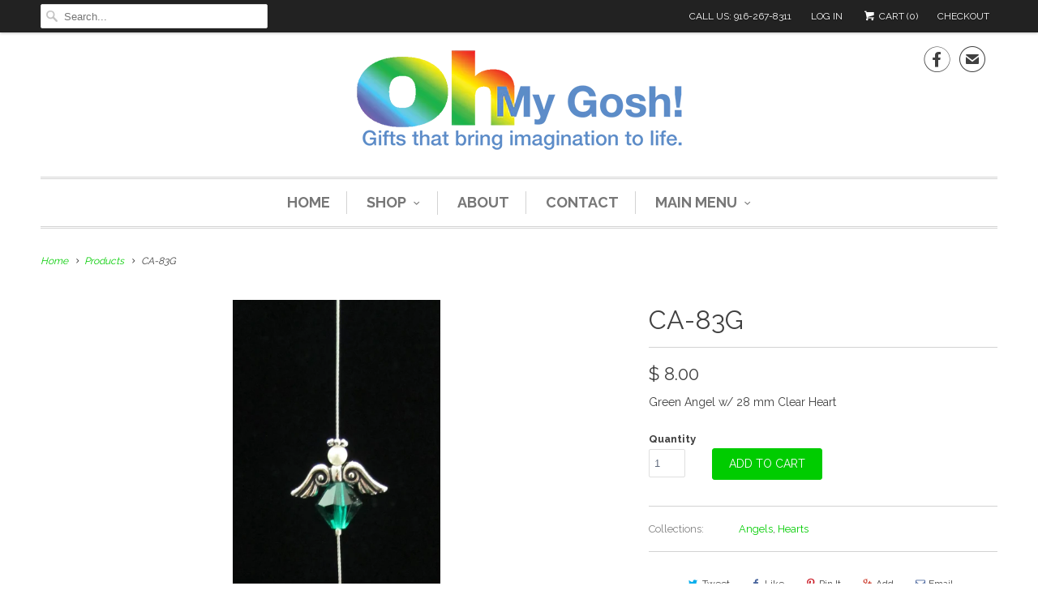

--- FILE ---
content_type: text/html; charset=utf-8
request_url: https://ohmygoshjosh.com/products/ca-83g
body_size: 14267
content:
<!DOCTYPE html>
<!--[if lt IE 7 ]><html class="ie ie6" lang="en"> <![endif]-->
<!--[if IE 7 ]><html class="ie ie7" lang="en"> <![endif]-->
<!--[if IE 8 ]><html class="ie ie8" lang="en"> <![endif]-->
<!--[if IE 9 ]><html class="ie ie9" lang="en"> <![endif]-->
<!--[if (gte IE 10)|!(IE)]><!--><html lang="en"> <!--<![endif]-->
  <head>
    <meta charset="utf-8">
    <meta http-equiv="cleartype" content="on">
    <meta name="robots" content="index,follow">
      
           
    <title>CA-83G - Oh My Gosh</title>
            
    
      <meta name="description" content="Green Angel w/ 28 mm Clear Heart" />
    

    <!-- Custom Fonts -->
    <link href="//fonts.googleapis.com/css?family=.|Raleway:light,normal,bold|Raleway:light,normal,bold|Raleway:light,normal,bold|Raleway:light,normal,bold|Raleway:light,normal,bold|Raleway:light,normal,bold" rel="stylesheet" type="text/css" />
    
    

<meta name="author" content="Oh My Gosh">
<meta property="og:url" content="https://ohmygoshjosh.com/products/ca-83g">
<meta property="og:site_name" content="Oh My Gosh">


  <meta property="og:type" content="product">
  <meta property="og:title" content="CA-83G">
  
    <meta property="og:image" content="http://ohmygoshjosh.com/cdn/shop/products/ca-83g_bd4e620f-99b6-498f-8a35-5cbc44fd68b1_grande.jpeg?v=1747405597">
    <meta property="og:image:secure_url" content="https://ohmygoshjosh.com/cdn/shop/products/ca-83g_bd4e620f-99b6-498f-8a35-5cbc44fd68b1_grande.jpeg?v=1747405597">
  
  <meta property="og:price:amount" content="4.00">
  <meta property="og:price:currency" content="USD">
  
    
    


  <meta property="og:description" content="Green Angel w/ 28 mm Clear Heart">




<meta name="twitter:card" content="summary">

  <meta name="twitter:title" content="CA-83G">
  <meta name="twitter:description" content="Green Angel w/ 28 mm Clear Heart">
  <meta name="twitter:image" content="https://ohmygoshjosh.com/cdn/shop/products/ca-83g_bd4e620f-99b6-498f-8a35-5cbc44fd68b1_medium.jpeg?v=1747405597">
  <meta name="twitter:image:width" content="240">
  <meta name="twitter:image:height" content="240">


    
    

    <!-- Mobile Specific Metas -->
    <meta name="HandheldFriendly" content="True">
    <meta name="MobileOptimized" content="320">
    <meta name="viewport" content="width=device-width, initial-scale=1, maximum-scale=1"> 

    <!-- Stylesheets for Responsive 5.0 -->
    <link href="//ohmygoshjosh.com/cdn/shop/t/2/assets/styles.scss.css?v=138061846880152734831753974689" rel="stylesheet" type="text/css" media="all" />

    <!-- Icons -->
    <link rel="shortcut icon" type="image/x-icon" href="//ohmygoshjosh.com/cdn/shop/t/2/assets/favicon.png?v=159778412543552424671456172288">
    <link rel="canonical" href="https://ohmygoshjosh.com/products/ca-83g" />

    
        
    <!-- jQuery and jQuery fallback -->
    <script src="https://ajax.googleapis.com/ajax/libs/jquery/1.11.3/jquery.min.js"></script>
    <script>window.jQuery || document.write("<script src='//ohmygoshjosh.com/cdn/shop/t/2/assets/jquery.min.js?v=171470576117159292311456172288'>\x3C/script>")</script>
    <script src="//ohmygoshjosh.com/cdn/shop/t/2/assets/app.js?v=22706522431020819051475865042" type="text/javascript"></script>
    
    <script src="//ohmygoshjosh.com/cdn/shopifycloud/storefront/assets/themes_support/option_selection-b017cd28.js" type="text/javascript"></script>
    <script>window.performance && window.performance.mark && window.performance.mark('shopify.content_for_header.start');</script><meta id="shopify-digital-wallet" name="shopify-digital-wallet" content="/11803732/digital_wallets/dialog">
<meta name="shopify-checkout-api-token" content="252774ee79228218b3bc02eb263e0627">
<link rel="alternate" type="application/json+oembed" href="https://ohmygoshjosh.com/products/ca-83g.oembed">
<script async="async" src="/checkouts/internal/preloads.js?locale=en-US"></script>
<link rel="preconnect" href="https://shop.app" crossorigin="anonymous">
<script async="async" src="https://shop.app/checkouts/internal/preloads.js?locale=en-US&shop_id=11803732" crossorigin="anonymous"></script>
<script id="shopify-features" type="application/json">{"accessToken":"252774ee79228218b3bc02eb263e0627","betas":["rich-media-storefront-analytics"],"domain":"ohmygoshjosh.com","predictiveSearch":true,"shopId":11803732,"locale":"en"}</script>
<script>var Shopify = Shopify || {};
Shopify.shop = "oh-my-gosh-josh.myshopify.com";
Shopify.locale = "en";
Shopify.currency = {"active":"USD","rate":"1.0"};
Shopify.country = "US";
Shopify.theme = {"name":"Responsive","id":98898119,"schema_name":null,"schema_version":null,"theme_store_id":null,"role":"main"};
Shopify.theme.handle = "null";
Shopify.theme.style = {"id":null,"handle":null};
Shopify.cdnHost = "ohmygoshjosh.com/cdn";
Shopify.routes = Shopify.routes || {};
Shopify.routes.root = "/";</script>
<script type="module">!function(o){(o.Shopify=o.Shopify||{}).modules=!0}(window);</script>
<script>!function(o){function n(){var o=[];function n(){o.push(Array.prototype.slice.apply(arguments))}return n.q=o,n}var t=o.Shopify=o.Shopify||{};t.loadFeatures=n(),t.autoloadFeatures=n()}(window);</script>
<script>
  window.ShopifyPay = window.ShopifyPay || {};
  window.ShopifyPay.apiHost = "shop.app\/pay";
  window.ShopifyPay.redirectState = null;
</script>
<script id="shop-js-analytics" type="application/json">{"pageType":"product"}</script>
<script defer="defer" async type="module" src="//ohmygoshjosh.com/cdn/shopifycloud/shop-js/modules/v2/client.init-shop-cart-sync_C5BV16lS.en.esm.js"></script>
<script defer="defer" async type="module" src="//ohmygoshjosh.com/cdn/shopifycloud/shop-js/modules/v2/chunk.common_CygWptCX.esm.js"></script>
<script type="module">
  await import("//ohmygoshjosh.com/cdn/shopifycloud/shop-js/modules/v2/client.init-shop-cart-sync_C5BV16lS.en.esm.js");
await import("//ohmygoshjosh.com/cdn/shopifycloud/shop-js/modules/v2/chunk.common_CygWptCX.esm.js");

  window.Shopify.SignInWithShop?.initShopCartSync?.({"fedCMEnabled":true,"windoidEnabled":true});

</script>
<script>
  window.Shopify = window.Shopify || {};
  if (!window.Shopify.featureAssets) window.Shopify.featureAssets = {};
  window.Shopify.featureAssets['shop-js'] = {"shop-cart-sync":["modules/v2/client.shop-cart-sync_ZFArdW7E.en.esm.js","modules/v2/chunk.common_CygWptCX.esm.js"],"init-fed-cm":["modules/v2/client.init-fed-cm_CmiC4vf6.en.esm.js","modules/v2/chunk.common_CygWptCX.esm.js"],"shop-button":["modules/v2/client.shop-button_tlx5R9nI.en.esm.js","modules/v2/chunk.common_CygWptCX.esm.js"],"shop-cash-offers":["modules/v2/client.shop-cash-offers_DOA2yAJr.en.esm.js","modules/v2/chunk.common_CygWptCX.esm.js","modules/v2/chunk.modal_D71HUcav.esm.js"],"init-windoid":["modules/v2/client.init-windoid_sURxWdc1.en.esm.js","modules/v2/chunk.common_CygWptCX.esm.js"],"shop-toast-manager":["modules/v2/client.shop-toast-manager_ClPi3nE9.en.esm.js","modules/v2/chunk.common_CygWptCX.esm.js"],"init-shop-email-lookup-coordinator":["modules/v2/client.init-shop-email-lookup-coordinator_B8hsDcYM.en.esm.js","modules/v2/chunk.common_CygWptCX.esm.js"],"init-shop-cart-sync":["modules/v2/client.init-shop-cart-sync_C5BV16lS.en.esm.js","modules/v2/chunk.common_CygWptCX.esm.js"],"avatar":["modules/v2/client.avatar_BTnouDA3.en.esm.js"],"pay-button":["modules/v2/client.pay-button_FdsNuTd3.en.esm.js","modules/v2/chunk.common_CygWptCX.esm.js"],"init-customer-accounts":["modules/v2/client.init-customer-accounts_DxDtT_ad.en.esm.js","modules/v2/client.shop-login-button_C5VAVYt1.en.esm.js","modules/v2/chunk.common_CygWptCX.esm.js","modules/v2/chunk.modal_D71HUcav.esm.js"],"init-shop-for-new-customer-accounts":["modules/v2/client.init-shop-for-new-customer-accounts_ChsxoAhi.en.esm.js","modules/v2/client.shop-login-button_C5VAVYt1.en.esm.js","modules/v2/chunk.common_CygWptCX.esm.js","modules/v2/chunk.modal_D71HUcav.esm.js"],"shop-login-button":["modules/v2/client.shop-login-button_C5VAVYt1.en.esm.js","modules/v2/chunk.common_CygWptCX.esm.js","modules/v2/chunk.modal_D71HUcav.esm.js"],"init-customer-accounts-sign-up":["modules/v2/client.init-customer-accounts-sign-up_CPSyQ0Tj.en.esm.js","modules/v2/client.shop-login-button_C5VAVYt1.en.esm.js","modules/v2/chunk.common_CygWptCX.esm.js","modules/v2/chunk.modal_D71HUcav.esm.js"],"shop-follow-button":["modules/v2/client.shop-follow-button_Cva4Ekp9.en.esm.js","modules/v2/chunk.common_CygWptCX.esm.js","modules/v2/chunk.modal_D71HUcav.esm.js"],"checkout-modal":["modules/v2/client.checkout-modal_BPM8l0SH.en.esm.js","modules/v2/chunk.common_CygWptCX.esm.js","modules/v2/chunk.modal_D71HUcav.esm.js"],"lead-capture":["modules/v2/client.lead-capture_Bi8yE_yS.en.esm.js","modules/v2/chunk.common_CygWptCX.esm.js","modules/v2/chunk.modal_D71HUcav.esm.js"],"shop-login":["modules/v2/client.shop-login_D6lNrXab.en.esm.js","modules/v2/chunk.common_CygWptCX.esm.js","modules/v2/chunk.modal_D71HUcav.esm.js"],"payment-terms":["modules/v2/client.payment-terms_CZxnsJam.en.esm.js","modules/v2/chunk.common_CygWptCX.esm.js","modules/v2/chunk.modal_D71HUcav.esm.js"]};
</script>
<script id="__st">var __st={"a":11803732,"offset":-25200,"reqid":"2d4623b2-0aed-40f9-ab12-2f00d9906858-1768601056","pageurl":"ohmygoshjosh.com\/products\/ca-83g","u":"44276adc28f4","p":"product","rtyp":"product","rid":6526691655};</script>
<script>window.ShopifyPaypalV4VisibilityTracking = true;</script>
<script id="captcha-bootstrap">!function(){'use strict';const t='contact',e='account',n='new_comment',o=[[t,t],['blogs',n],['comments',n],[t,'customer']],c=[[e,'customer_login'],[e,'guest_login'],[e,'recover_customer_password'],[e,'create_customer']],r=t=>t.map((([t,e])=>`form[action*='/${t}']:not([data-nocaptcha='true']) input[name='form_type'][value='${e}']`)).join(','),a=t=>()=>t?[...document.querySelectorAll(t)].map((t=>t.form)):[];function s(){const t=[...o],e=r(t);return a(e)}const i='password',u='form_key',d=['recaptcha-v3-token','g-recaptcha-response','h-captcha-response',i],f=()=>{try{return window.sessionStorage}catch{return}},m='__shopify_v',_=t=>t.elements[u];function p(t,e,n=!1){try{const o=window.sessionStorage,c=JSON.parse(o.getItem(e)),{data:r}=function(t){const{data:e,action:n}=t;return t[m]||n?{data:e,action:n}:{data:t,action:n}}(c);for(const[e,n]of Object.entries(r))t.elements[e]&&(t.elements[e].value=n);n&&o.removeItem(e)}catch(o){console.error('form repopulation failed',{error:o})}}const l='form_type',E='cptcha';function T(t){t.dataset[E]=!0}const w=window,h=w.document,L='Shopify',v='ce_forms',y='captcha';let A=!1;((t,e)=>{const n=(g='f06e6c50-85a8-45c8-87d0-21a2b65856fe',I='https://cdn.shopify.com/shopifycloud/storefront-forms-hcaptcha/ce_storefront_forms_captcha_hcaptcha.v1.5.2.iife.js',D={infoText:'Protected by hCaptcha',privacyText:'Privacy',termsText:'Terms'},(t,e,n)=>{const o=w[L][v],c=o.bindForm;if(c)return c(t,g,e,D).then(n);var r;o.q.push([[t,g,e,D],n]),r=I,A||(h.body.append(Object.assign(h.createElement('script'),{id:'captcha-provider',async:!0,src:r})),A=!0)});var g,I,D;w[L]=w[L]||{},w[L][v]=w[L][v]||{},w[L][v].q=[],w[L][y]=w[L][y]||{},w[L][y].protect=function(t,e){n(t,void 0,e),T(t)},Object.freeze(w[L][y]),function(t,e,n,w,h,L){const[v,y,A,g]=function(t,e,n){const i=e?o:[],u=t?c:[],d=[...i,...u],f=r(d),m=r(i),_=r(d.filter((([t,e])=>n.includes(e))));return[a(f),a(m),a(_),s()]}(w,h,L),I=t=>{const e=t.target;return e instanceof HTMLFormElement?e:e&&e.form},D=t=>v().includes(t);t.addEventListener('submit',(t=>{const e=I(t);if(!e)return;const n=D(e)&&!e.dataset.hcaptchaBound&&!e.dataset.recaptchaBound,o=_(e),c=g().includes(e)&&(!o||!o.value);(n||c)&&t.preventDefault(),c&&!n&&(function(t){try{if(!f())return;!function(t){const e=f();if(!e)return;const n=_(t);if(!n)return;const o=n.value;o&&e.removeItem(o)}(t);const e=Array.from(Array(32),(()=>Math.random().toString(36)[2])).join('');!function(t,e){_(t)||t.append(Object.assign(document.createElement('input'),{type:'hidden',name:u})),t.elements[u].value=e}(t,e),function(t,e){const n=f();if(!n)return;const o=[...t.querySelectorAll(`input[type='${i}']`)].map((({name:t})=>t)),c=[...d,...o],r={};for(const[a,s]of new FormData(t).entries())c.includes(a)||(r[a]=s);n.setItem(e,JSON.stringify({[m]:1,action:t.action,data:r}))}(t,e)}catch(e){console.error('failed to persist form',e)}}(e),e.submit())}));const S=(t,e)=>{t&&!t.dataset[E]&&(n(t,e.some((e=>e===t))),T(t))};for(const o of['focusin','change'])t.addEventListener(o,(t=>{const e=I(t);D(e)&&S(e,y())}));const B=e.get('form_key'),M=e.get(l),P=B&&M;t.addEventListener('DOMContentLoaded',(()=>{const t=y();if(P)for(const e of t)e.elements[l].value===M&&p(e,B);[...new Set([...A(),...v().filter((t=>'true'===t.dataset.shopifyCaptcha))])].forEach((e=>S(e,t)))}))}(h,new URLSearchParams(w.location.search),n,t,e,['guest_login'])})(!0,!0)}();</script>
<script integrity="sha256-4kQ18oKyAcykRKYeNunJcIwy7WH5gtpwJnB7kiuLZ1E=" data-source-attribution="shopify.loadfeatures" defer="defer" src="//ohmygoshjosh.com/cdn/shopifycloud/storefront/assets/storefront/load_feature-a0a9edcb.js" crossorigin="anonymous"></script>
<script crossorigin="anonymous" defer="defer" src="//ohmygoshjosh.com/cdn/shopifycloud/storefront/assets/shopify_pay/storefront-65b4c6d7.js?v=20250812"></script>
<script data-source-attribution="shopify.dynamic_checkout.dynamic.init">var Shopify=Shopify||{};Shopify.PaymentButton=Shopify.PaymentButton||{isStorefrontPortableWallets:!0,init:function(){window.Shopify.PaymentButton.init=function(){};var t=document.createElement("script");t.src="https://ohmygoshjosh.com/cdn/shopifycloud/portable-wallets/latest/portable-wallets.en.js",t.type="module",document.head.appendChild(t)}};
</script>
<script data-source-attribution="shopify.dynamic_checkout.buyer_consent">
  function portableWalletsHideBuyerConsent(e){var t=document.getElementById("shopify-buyer-consent"),n=document.getElementById("shopify-subscription-policy-button");t&&n&&(t.classList.add("hidden"),t.setAttribute("aria-hidden","true"),n.removeEventListener("click",e))}function portableWalletsShowBuyerConsent(e){var t=document.getElementById("shopify-buyer-consent"),n=document.getElementById("shopify-subscription-policy-button");t&&n&&(t.classList.remove("hidden"),t.removeAttribute("aria-hidden"),n.addEventListener("click",e))}window.Shopify?.PaymentButton&&(window.Shopify.PaymentButton.hideBuyerConsent=portableWalletsHideBuyerConsent,window.Shopify.PaymentButton.showBuyerConsent=portableWalletsShowBuyerConsent);
</script>
<script data-source-attribution="shopify.dynamic_checkout.cart.bootstrap">document.addEventListener("DOMContentLoaded",(function(){function t(){return document.querySelector("shopify-accelerated-checkout-cart, shopify-accelerated-checkout")}if(t())Shopify.PaymentButton.init();else{new MutationObserver((function(e,n){t()&&(Shopify.PaymentButton.init(),n.disconnect())})).observe(document.body,{childList:!0,subtree:!0})}}));
</script>
<link id="shopify-accelerated-checkout-styles" rel="stylesheet" media="screen" href="https://ohmygoshjosh.com/cdn/shopifycloud/portable-wallets/latest/accelerated-checkout-backwards-compat.css" crossorigin="anonymous">
<style id="shopify-accelerated-checkout-cart">
        #shopify-buyer-consent {
  margin-top: 1em;
  display: inline-block;
  width: 100%;
}

#shopify-buyer-consent.hidden {
  display: none;
}

#shopify-subscription-policy-button {
  background: none;
  border: none;
  padding: 0;
  text-decoration: underline;
  font-size: inherit;
  cursor: pointer;
}

#shopify-subscription-policy-button::before {
  box-shadow: none;
}

      </style>

<script>window.performance && window.performance.mark && window.performance.mark('shopify.content_for_header.end');</script>
  <link href="https://monorail-edge.shopifysvc.com" rel="dns-prefetch">
<script>(function(){if ("sendBeacon" in navigator && "performance" in window) {try {var session_token_from_headers = performance.getEntriesByType('navigation')[0].serverTiming.find(x => x.name == '_s').description;} catch {var session_token_from_headers = undefined;}var session_cookie_matches = document.cookie.match(/_shopify_s=([^;]*)/);var session_token_from_cookie = session_cookie_matches && session_cookie_matches.length === 2 ? session_cookie_matches[1] : "";var session_token = session_token_from_headers || session_token_from_cookie || "";function handle_abandonment_event(e) {var entries = performance.getEntries().filter(function(entry) {return /monorail-edge.shopifysvc.com/.test(entry.name);});if (!window.abandonment_tracked && entries.length === 0) {window.abandonment_tracked = true;var currentMs = Date.now();var navigation_start = performance.timing.navigationStart;var payload = {shop_id: 11803732,url: window.location.href,navigation_start,duration: currentMs - navigation_start,session_token,page_type: "product"};window.navigator.sendBeacon("https://monorail-edge.shopifysvc.com/v1/produce", JSON.stringify({schema_id: "online_store_buyer_site_abandonment/1.1",payload: payload,metadata: {event_created_at_ms: currentMs,event_sent_at_ms: currentMs}}));}}window.addEventListener('pagehide', handle_abandonment_event);}}());</script>
<script id="web-pixels-manager-setup">(function e(e,d,r,n,o){if(void 0===o&&(o={}),!Boolean(null===(a=null===(i=window.Shopify)||void 0===i?void 0:i.analytics)||void 0===a?void 0:a.replayQueue)){var i,a;window.Shopify=window.Shopify||{};var t=window.Shopify;t.analytics=t.analytics||{};var s=t.analytics;s.replayQueue=[],s.publish=function(e,d,r){return s.replayQueue.push([e,d,r]),!0};try{self.performance.mark("wpm:start")}catch(e){}var l=function(){var e={modern:/Edge?\/(1{2}[4-9]|1[2-9]\d|[2-9]\d{2}|\d{4,})\.\d+(\.\d+|)|Firefox\/(1{2}[4-9]|1[2-9]\d|[2-9]\d{2}|\d{4,})\.\d+(\.\d+|)|Chrom(ium|e)\/(9{2}|\d{3,})\.\d+(\.\d+|)|(Maci|X1{2}).+ Version\/(15\.\d+|(1[6-9]|[2-9]\d|\d{3,})\.\d+)([,.]\d+|)( \(\w+\)|)( Mobile\/\w+|) Safari\/|Chrome.+OPR\/(9{2}|\d{3,})\.\d+\.\d+|(CPU[ +]OS|iPhone[ +]OS|CPU[ +]iPhone|CPU IPhone OS|CPU iPad OS)[ +]+(15[._]\d+|(1[6-9]|[2-9]\d|\d{3,})[._]\d+)([._]\d+|)|Android:?[ /-](13[3-9]|1[4-9]\d|[2-9]\d{2}|\d{4,})(\.\d+|)(\.\d+|)|Android.+Firefox\/(13[5-9]|1[4-9]\d|[2-9]\d{2}|\d{4,})\.\d+(\.\d+|)|Android.+Chrom(ium|e)\/(13[3-9]|1[4-9]\d|[2-9]\d{2}|\d{4,})\.\d+(\.\d+|)|SamsungBrowser\/([2-9]\d|\d{3,})\.\d+/,legacy:/Edge?\/(1[6-9]|[2-9]\d|\d{3,})\.\d+(\.\d+|)|Firefox\/(5[4-9]|[6-9]\d|\d{3,})\.\d+(\.\d+|)|Chrom(ium|e)\/(5[1-9]|[6-9]\d|\d{3,})\.\d+(\.\d+|)([\d.]+$|.*Safari\/(?![\d.]+ Edge\/[\d.]+$))|(Maci|X1{2}).+ Version\/(10\.\d+|(1[1-9]|[2-9]\d|\d{3,})\.\d+)([,.]\d+|)( \(\w+\)|)( Mobile\/\w+|) Safari\/|Chrome.+OPR\/(3[89]|[4-9]\d|\d{3,})\.\d+\.\d+|(CPU[ +]OS|iPhone[ +]OS|CPU[ +]iPhone|CPU IPhone OS|CPU iPad OS)[ +]+(10[._]\d+|(1[1-9]|[2-9]\d|\d{3,})[._]\d+)([._]\d+|)|Android:?[ /-](13[3-9]|1[4-9]\d|[2-9]\d{2}|\d{4,})(\.\d+|)(\.\d+|)|Mobile Safari.+OPR\/([89]\d|\d{3,})\.\d+\.\d+|Android.+Firefox\/(13[5-9]|1[4-9]\d|[2-9]\d{2}|\d{4,})\.\d+(\.\d+|)|Android.+Chrom(ium|e)\/(13[3-9]|1[4-9]\d|[2-9]\d{2}|\d{4,})\.\d+(\.\d+|)|Android.+(UC? ?Browser|UCWEB|U3)[ /]?(15\.([5-9]|\d{2,})|(1[6-9]|[2-9]\d|\d{3,})\.\d+)\.\d+|SamsungBrowser\/(5\.\d+|([6-9]|\d{2,})\.\d+)|Android.+MQ{2}Browser\/(14(\.(9|\d{2,})|)|(1[5-9]|[2-9]\d|\d{3,})(\.\d+|))(\.\d+|)|K[Aa][Ii]OS\/(3\.\d+|([4-9]|\d{2,})\.\d+)(\.\d+|)/},d=e.modern,r=e.legacy,n=navigator.userAgent;return n.match(d)?"modern":n.match(r)?"legacy":"unknown"}(),u="modern"===l?"modern":"legacy",c=(null!=n?n:{modern:"",legacy:""})[u],f=function(e){return[e.baseUrl,"/wpm","/b",e.hashVersion,"modern"===e.buildTarget?"m":"l",".js"].join("")}({baseUrl:d,hashVersion:r,buildTarget:u}),m=function(e){var d=e.version,r=e.bundleTarget,n=e.surface,o=e.pageUrl,i=e.monorailEndpoint;return{emit:function(e){var a=e.status,t=e.errorMsg,s=(new Date).getTime(),l=JSON.stringify({metadata:{event_sent_at_ms:s},events:[{schema_id:"web_pixels_manager_load/3.1",payload:{version:d,bundle_target:r,page_url:o,status:a,surface:n,error_msg:t},metadata:{event_created_at_ms:s}}]});if(!i)return console&&console.warn&&console.warn("[Web Pixels Manager] No Monorail endpoint provided, skipping logging."),!1;try{return self.navigator.sendBeacon.bind(self.navigator)(i,l)}catch(e){}var u=new XMLHttpRequest;try{return u.open("POST",i,!0),u.setRequestHeader("Content-Type","text/plain"),u.send(l),!0}catch(e){return console&&console.warn&&console.warn("[Web Pixels Manager] Got an unhandled error while logging to Monorail."),!1}}}}({version:r,bundleTarget:l,surface:e.surface,pageUrl:self.location.href,monorailEndpoint:e.monorailEndpoint});try{o.browserTarget=l,function(e){var d=e.src,r=e.async,n=void 0===r||r,o=e.onload,i=e.onerror,a=e.sri,t=e.scriptDataAttributes,s=void 0===t?{}:t,l=document.createElement("script"),u=document.querySelector("head"),c=document.querySelector("body");if(l.async=n,l.src=d,a&&(l.integrity=a,l.crossOrigin="anonymous"),s)for(var f in s)if(Object.prototype.hasOwnProperty.call(s,f))try{l.dataset[f]=s[f]}catch(e){}if(o&&l.addEventListener("load",o),i&&l.addEventListener("error",i),u)u.appendChild(l);else{if(!c)throw new Error("Did not find a head or body element to append the script");c.appendChild(l)}}({src:f,async:!0,onload:function(){if(!function(){var e,d;return Boolean(null===(d=null===(e=window.Shopify)||void 0===e?void 0:e.analytics)||void 0===d?void 0:d.initialized)}()){var d=window.webPixelsManager.init(e)||void 0;if(d){var r=window.Shopify.analytics;r.replayQueue.forEach((function(e){var r=e[0],n=e[1],o=e[2];d.publishCustomEvent(r,n,o)})),r.replayQueue=[],r.publish=d.publishCustomEvent,r.visitor=d.visitor,r.initialized=!0}}},onerror:function(){return m.emit({status:"failed",errorMsg:"".concat(f," has failed to load")})},sri:function(e){var d=/^sha384-[A-Za-z0-9+/=]+$/;return"string"==typeof e&&d.test(e)}(c)?c:"",scriptDataAttributes:o}),m.emit({status:"loading"})}catch(e){m.emit({status:"failed",errorMsg:(null==e?void 0:e.message)||"Unknown error"})}}})({shopId: 11803732,storefrontBaseUrl: "https://ohmygoshjosh.com",extensionsBaseUrl: "https://extensions.shopifycdn.com/cdn/shopifycloud/web-pixels-manager",monorailEndpoint: "https://monorail-edge.shopifysvc.com/unstable/produce_batch",surface: "storefront-renderer",enabledBetaFlags: ["2dca8a86"],webPixelsConfigList: [{"id":"shopify-app-pixel","configuration":"{}","eventPayloadVersion":"v1","runtimeContext":"STRICT","scriptVersion":"0450","apiClientId":"shopify-pixel","type":"APP","privacyPurposes":["ANALYTICS","MARKETING"]},{"id":"shopify-custom-pixel","eventPayloadVersion":"v1","runtimeContext":"LAX","scriptVersion":"0450","apiClientId":"shopify-pixel","type":"CUSTOM","privacyPurposes":["ANALYTICS","MARKETING"]}],isMerchantRequest: false,initData: {"shop":{"name":"Oh My Gosh","paymentSettings":{"currencyCode":"USD"},"myshopifyDomain":"oh-my-gosh-josh.myshopify.com","countryCode":"US","storefrontUrl":"https:\/\/ohmygoshjosh.com"},"customer":null,"cart":null,"checkout":null,"productVariants":[{"price":{"amount":8.0,"currencyCode":"USD"},"product":{"title":"CA-83G","vendor":"Oh My Gosh Josh","id":"6526691655","untranslatedTitle":"CA-83G","url":"\/products\/ca-83g","type":"Angels\/Angels"},"id":"20805434951","image":{"src":"\/\/ohmygoshjosh.com\/cdn\/shop\/products\/ca-83g_bd4e620f-99b6-498f-8a35-5cbc44fd68b1.jpeg?v=1747405597"},"sku":"CA-83G","title":"Default Title","untranslatedTitle":"Default Title"},{"price":{"amount":4.0,"currencyCode":"USD"},"product":{"title":"CA-83G","vendor":"Oh My Gosh Josh","id":"6526691655","untranslatedTitle":"CA-83G","url":"\/products\/ca-83g","type":"Angels\/Angels"},"id":"43029284651167","image":{"src":"\/\/ohmygoshjosh.com\/cdn\/shop\/products\/ca-83g_bd4e620f-99b6-498f-8a35-5cbc44fd68b1.jpeg?v=1747405597"},"sku":"CA-83G","title":"Default Title (Wholesale)","untranslatedTitle":"Default Title (Wholesale)"}],"purchasingCompany":null},},"https://ohmygoshjosh.com/cdn","fcfee988w5aeb613cpc8e4bc33m6693e112",{"modern":"","legacy":""},{"shopId":"11803732","storefrontBaseUrl":"https:\/\/ohmygoshjosh.com","extensionBaseUrl":"https:\/\/extensions.shopifycdn.com\/cdn\/shopifycloud\/web-pixels-manager","surface":"storefront-renderer","enabledBetaFlags":"[\"2dca8a86\"]","isMerchantRequest":"false","hashVersion":"fcfee988w5aeb613cpc8e4bc33m6693e112","publish":"custom","events":"[[\"page_viewed\",{}],[\"product_viewed\",{\"productVariant\":{\"price\":{\"amount\":8.0,\"currencyCode\":\"USD\"},\"product\":{\"title\":\"CA-83G\",\"vendor\":\"Oh My Gosh Josh\",\"id\":\"6526691655\",\"untranslatedTitle\":\"CA-83G\",\"url\":\"\/products\/ca-83g\",\"type\":\"Angels\/Angels\"},\"id\":\"20805434951\",\"image\":{\"src\":\"\/\/ohmygoshjosh.com\/cdn\/shop\/products\/ca-83g_bd4e620f-99b6-498f-8a35-5cbc44fd68b1.jpeg?v=1747405597\"},\"sku\":\"CA-83G\",\"title\":\"Default Title\",\"untranslatedTitle\":\"Default Title\"}}]]"});</script><script>
  window.ShopifyAnalytics = window.ShopifyAnalytics || {};
  window.ShopifyAnalytics.meta = window.ShopifyAnalytics.meta || {};
  window.ShopifyAnalytics.meta.currency = 'USD';
  var meta = {"product":{"id":6526691655,"gid":"gid:\/\/shopify\/Product\/6526691655","vendor":"Oh My Gosh Josh","type":"Angels\/Angels","handle":"ca-83g","variants":[{"id":20805434951,"price":800,"name":"CA-83G","public_title":null,"sku":"CA-83G"},{"id":43029284651167,"price":400,"name":"CA-83G - Default Title (Wholesale)","public_title":"Default Title (Wholesale)","sku":"CA-83G"}],"remote":false},"page":{"pageType":"product","resourceType":"product","resourceId":6526691655,"requestId":"2d4623b2-0aed-40f9-ab12-2f00d9906858-1768601056"}};
  for (var attr in meta) {
    window.ShopifyAnalytics.meta[attr] = meta[attr];
  }
</script>
<script class="analytics">
  (function () {
    var customDocumentWrite = function(content) {
      var jquery = null;

      if (window.jQuery) {
        jquery = window.jQuery;
      } else if (window.Checkout && window.Checkout.$) {
        jquery = window.Checkout.$;
      }

      if (jquery) {
        jquery('body').append(content);
      }
    };

    var hasLoggedConversion = function(token) {
      if (token) {
        return document.cookie.indexOf('loggedConversion=' + token) !== -1;
      }
      return false;
    }

    var setCookieIfConversion = function(token) {
      if (token) {
        var twoMonthsFromNow = new Date(Date.now());
        twoMonthsFromNow.setMonth(twoMonthsFromNow.getMonth() + 2);

        document.cookie = 'loggedConversion=' + token + '; expires=' + twoMonthsFromNow;
      }
    }

    var trekkie = window.ShopifyAnalytics.lib = window.trekkie = window.trekkie || [];
    if (trekkie.integrations) {
      return;
    }
    trekkie.methods = [
      'identify',
      'page',
      'ready',
      'track',
      'trackForm',
      'trackLink'
    ];
    trekkie.factory = function(method) {
      return function() {
        var args = Array.prototype.slice.call(arguments);
        args.unshift(method);
        trekkie.push(args);
        return trekkie;
      };
    };
    for (var i = 0; i < trekkie.methods.length; i++) {
      var key = trekkie.methods[i];
      trekkie[key] = trekkie.factory(key);
    }
    trekkie.load = function(config) {
      trekkie.config = config || {};
      trekkie.config.initialDocumentCookie = document.cookie;
      var first = document.getElementsByTagName('script')[0];
      var script = document.createElement('script');
      script.type = 'text/javascript';
      script.onerror = function(e) {
        var scriptFallback = document.createElement('script');
        scriptFallback.type = 'text/javascript';
        scriptFallback.onerror = function(error) {
                var Monorail = {
      produce: function produce(monorailDomain, schemaId, payload) {
        var currentMs = new Date().getTime();
        var event = {
          schema_id: schemaId,
          payload: payload,
          metadata: {
            event_created_at_ms: currentMs,
            event_sent_at_ms: currentMs
          }
        };
        return Monorail.sendRequest("https://" + monorailDomain + "/v1/produce", JSON.stringify(event));
      },
      sendRequest: function sendRequest(endpointUrl, payload) {
        // Try the sendBeacon API
        if (window && window.navigator && typeof window.navigator.sendBeacon === 'function' && typeof window.Blob === 'function' && !Monorail.isIos12()) {
          var blobData = new window.Blob([payload], {
            type: 'text/plain'
          });

          if (window.navigator.sendBeacon(endpointUrl, blobData)) {
            return true;
          } // sendBeacon was not successful

        } // XHR beacon

        var xhr = new XMLHttpRequest();

        try {
          xhr.open('POST', endpointUrl);
          xhr.setRequestHeader('Content-Type', 'text/plain');
          xhr.send(payload);
        } catch (e) {
          console.log(e);
        }

        return false;
      },
      isIos12: function isIos12() {
        return window.navigator.userAgent.lastIndexOf('iPhone; CPU iPhone OS 12_') !== -1 || window.navigator.userAgent.lastIndexOf('iPad; CPU OS 12_') !== -1;
      }
    };
    Monorail.produce('monorail-edge.shopifysvc.com',
      'trekkie_storefront_load_errors/1.1',
      {shop_id: 11803732,
      theme_id: 98898119,
      app_name: "storefront",
      context_url: window.location.href,
      source_url: "//ohmygoshjosh.com/cdn/s/trekkie.storefront.cd680fe47e6c39ca5d5df5f0a32d569bc48c0f27.min.js"});

        };
        scriptFallback.async = true;
        scriptFallback.src = '//ohmygoshjosh.com/cdn/s/trekkie.storefront.cd680fe47e6c39ca5d5df5f0a32d569bc48c0f27.min.js';
        first.parentNode.insertBefore(scriptFallback, first);
      };
      script.async = true;
      script.src = '//ohmygoshjosh.com/cdn/s/trekkie.storefront.cd680fe47e6c39ca5d5df5f0a32d569bc48c0f27.min.js';
      first.parentNode.insertBefore(script, first);
    };
    trekkie.load(
      {"Trekkie":{"appName":"storefront","development":false,"defaultAttributes":{"shopId":11803732,"isMerchantRequest":null,"themeId":98898119,"themeCityHash":"1404167977949615665","contentLanguage":"en","currency":"USD","eventMetadataId":"dc493354-3b44-413a-881d-c7d87bcefe12"},"isServerSideCookieWritingEnabled":true,"monorailRegion":"shop_domain","enabledBetaFlags":["65f19447"]},"Session Attribution":{},"S2S":{"facebookCapiEnabled":false,"source":"trekkie-storefront-renderer","apiClientId":580111}}
    );

    var loaded = false;
    trekkie.ready(function() {
      if (loaded) return;
      loaded = true;

      window.ShopifyAnalytics.lib = window.trekkie;

      var originalDocumentWrite = document.write;
      document.write = customDocumentWrite;
      try { window.ShopifyAnalytics.merchantGoogleAnalytics.call(this); } catch(error) {};
      document.write = originalDocumentWrite;

      window.ShopifyAnalytics.lib.page(null,{"pageType":"product","resourceType":"product","resourceId":6526691655,"requestId":"2d4623b2-0aed-40f9-ab12-2f00d9906858-1768601056","shopifyEmitted":true});

      var match = window.location.pathname.match(/checkouts\/(.+)\/(thank_you|post_purchase)/)
      var token = match? match[1]: undefined;
      if (!hasLoggedConversion(token)) {
        setCookieIfConversion(token);
        window.ShopifyAnalytics.lib.track("Viewed Product",{"currency":"USD","variantId":20805434951,"productId":6526691655,"productGid":"gid:\/\/shopify\/Product\/6526691655","name":"CA-83G","price":"8.00","sku":"CA-83G","brand":"Oh My Gosh Josh","variant":null,"category":"Angels\/Angels","nonInteraction":true,"remote":false},undefined,undefined,{"shopifyEmitted":true});
      window.ShopifyAnalytics.lib.track("monorail:\/\/trekkie_storefront_viewed_product\/1.1",{"currency":"USD","variantId":20805434951,"productId":6526691655,"productGid":"gid:\/\/shopify\/Product\/6526691655","name":"CA-83G","price":"8.00","sku":"CA-83G","brand":"Oh My Gosh Josh","variant":null,"category":"Angels\/Angels","nonInteraction":true,"remote":false,"referer":"https:\/\/ohmygoshjosh.com\/products\/ca-83g"});
      }
    });


        var eventsListenerScript = document.createElement('script');
        eventsListenerScript.async = true;
        eventsListenerScript.src = "//ohmygoshjosh.com/cdn/shopifycloud/storefront/assets/shop_events_listener-3da45d37.js";
        document.getElementsByTagName('head')[0].appendChild(eventsListenerScript);

})();</script>
<script
  defer
  src="https://ohmygoshjosh.com/cdn/shopifycloud/perf-kit/shopify-perf-kit-3.0.4.min.js"
  data-application="storefront-renderer"
  data-shop-id="11803732"
  data-render-region="gcp-us-central1"
  data-page-type="product"
  data-theme-instance-id="98898119"
  data-theme-name=""
  data-theme-version=""
  data-monorail-region="shop_domain"
  data-resource-timing-sampling-rate="10"
  data-shs="true"
  data-shs-beacon="true"
  data-shs-export-with-fetch="true"
  data-shs-logs-sample-rate="1"
  data-shs-beacon-endpoint="https://ohmygoshjosh.com/api/collect"
></script>
</head>
  <body class="product">
    <div class="top_bar">
      <div class="container">
        
          <div class="four columns top_bar_search">          
            <form class="search" action="/search">
              
                <input type="hidden" name="type" value="product" />
              
              <input type="text" name="q" class="search_box" placeholder="Search..." value="" autocapitalize="off" autocomplete="off" autocorrect="off" />
            </form>          
          </div>
                
        
        

        <div class="columns twelve">          
          <ul>
            

            
                <li>
            		<a href="tel:9286495868" class="checkout">Call Us: 916-267-8311</a>
          		</li>  
              
                <li>
                  <a href="/account/login" id="customer_login_link">Log in</a>
                </li>
              
            
            <li>
              <a href="/cart" class="cart_button"><span class="icon-cart"></span> Cart (<span class="cart_count">0</span>)</a>
            </li>
            <li>
              
                <a href="/cart" class="checkout">Checkout</a>
              
            </li>
          </ul>
        </div>
      </div>  
    </div>
  
    <div class="container content"> 
      <div class="sixteen columns logo">
        
          <div class="header_icons">
            


  <a href="#" title="Oh My Gosh on Facebook" class="ss-icon" rel="me" target="_blank">
    &#xF610;
  </a>              



















  <a href="mailto:josh@ohmygoshjosh.com" title="Email Oh My Gosh" class="ss-icon" target="_blank">
    &#x2709;
  </a>              

          </div>
        

        <a href="https://ohmygoshjosh.com" title="Oh My Gosh">
          
            <img src="//ohmygoshjosh.com/cdn/shop/t/2/assets/logo.png?v=98592980897058240721459188060" alt="Oh My Gosh" />
          
        </a>
      </div>
      
      <div class="sixteen columns clearfix">
        <div id="mobile_nav"></div>
        <div id="nav">
          <ul id="menu">
            
              
                <li><a href="/" >Home</a></li>
              
            
              
                <li><a href="/collections/all"  >Shop<span class="icon-down-arrow arrow"></span></a> 
                  <ul class="animated fadeIn">
                    
                      
                        <li><a href="/collections/angels">Angels</a></li>
                      
                    
                      
                        <li><a href="/collections/butterflies">Butterflies</a></li>
                      
                    
                      
                        <li><a href="/collections/crystal-clusters">Crystal Clusters</a></li>
                      
                    
                      
                        <li><a href="/collections/crystal-rainbows">Crystal Rainbows</a></li>
                      
                    
                      
                        <li><a href="/collections/dragonflies">Dragonflies</a></li>
                      
                    
                      
                        <li><a href="/collections/hummingbirds">Hummingbirds</a></li>
                      
                    
                      
                        <li><a href="/collections/sun-catchers">Pewter Suncatchers</a></li>
                      
                    
                      
                        <li><a href="/collections/spiral-crystal-mobiles">Spiral Crystal Mobiles</a></li>
                      
                    
                      
                        <li><a href="/collections/starter-kits">Starter Kits</a></li>
                      
                    
                      
                        <li><a href="/collections/heart-designs">Hearts</a></li>
                      
                    
                  </ul>
                </li>
              
            
              
                <li><a href="/pages/about" >About</a></li>
              
            
              
                <li><a href="/pages/contact" >Contact</a></li>
              
            
              
                <li><a href="/pages/wholesale"  >Main Menu<span class="icon-down-arrow arrow"></span></a> 
                  <ul class="animated fadeIn">
                    
                      
                        <li><a href="/">Home</a></li>
                      
                    
                      
                      <li><a href="/collections/all">Shop <span class="icon-right-arrow arrow"></span></a> 
                        <ul class="animated fadeIn">
                                                  
                            <li><a href="/collections/angels">Angels</a></li>
                                                  
                            <li><a href="/collections/butterflies">Butterflies</a></li>
                                                  
                            <li><a href="/collections/crystal-clusters">Crystal Clusters</a></li>
                                                  
                            <li><a href="/collections/crystal-rainbows">Crystal Rainbows</a></li>
                                                  
                            <li><a href="/collections/dragonflies">Dragonflies</a></li>
                                                  
                            <li><a href="/collections/hummingbirds">Hummingbirds</a></li>
                                                  
                            <li><a href="/collections/sun-catchers">Pewter Suncatchers</a></li>
                                                  
                            <li><a href="/collections/spiral-crystal-mobiles">Spiral Crystal Mobiles</a></li>
                                                  
                            <li><a href="/collections/starter-kits">Starter Kits</a></li>
                                                  
                            <li><a href="/collections/heart-designs">Hearts</a></li>
                          
                        </ul>
                      </li>
                      
                    
                      
                        <li><a href="/pages/about">About</a></li>
                      
                    
                      
                        <li><a href="/pages/contact">Contact</a></li>
                      
                    
                      
                      <li><a href="/pages/wholesale">Main Menu <span class="icon-right-arrow arrow"></span></a> 
                        <ul class="animated fadeIn">
                                                  
                            <li><a href="/">Home</a></li>
                                                  
                            <li><a href="/collections/all">Shop</a></li>
                                                  
                            <li><a href="/pages/about">About</a></li>
                                                  
                            <li><a href="/pages/contact">Contact</a></li>
                                                  
                            <li><a href="/pages/wholesale">Main Menu</a></li>
                          
                        </ul>
                      </li>
                      
                    
                  </ul>
                </li>
              
            
          </ul>
        </div>
      </div>
      
      

      
        <!-- bold-product.liquid -->

                     <script>    var bold_hidden_variants = {};    var bold_hidden_options = {};    var bold_option_clean_names = {};    var bold_product_json = {};  </script>         <!-- bold-hidden-variants.liquid --> <script class="bold-remove-on-load">  if(typeof(Bold) !== 'object')    var Bold = {};    if(typeof(Bold.base_variant) !== 'object')    Bold.base_variant = {};                if(typeof(Bold.csp_wholesale_variant) !== 'object')      Bold.csp_wholesale_variant = {};           if(typeof(Bold.inventory_lookup) !== 'object')    Bold.inventory_lookup = {};        Bold.base_variant[20805434951] = { id: 20805434951, price: 800 };                    Bold.csp_wholesale_variant[20805434951] = { id: 20805434951, price: 800 };             Bold.inventory_lookup[20805434951] = { inventory_management: '', inventory_policy: 'deny', inventory_quantity: 997, available: true };        Bold.inventory_lookup[20805434951] = { inventory_management: Bold.inventory_lookup[Bold.base_variant[20805434951].id].inventory_management, inventory_policy: Bold.inventory_lookup[Bold.base_variant[20805434951].id].inventory_policy, inventory_quantity: Bold.inventory_lookup[Bold.base_variant[20805434951].id].inventory_quantity, available: Bold.inventory_lookup[Bold.base_variant[20805434951].id].available };</script>                                                                                                                                         <script>bold_option_clean_names["Default Title"]="Default Title";</script>        <!-- bold-hidden-variants.liquid --> <script class="bold-remove-on-load">  if(typeof(Bold) !== 'object')    var Bold = {};    if(typeof(Bold.base_variant) !== 'object')    Bold.base_variant = {};                if(typeof(Bold.csp_wholesale_variant) !== 'object')      Bold.csp_wholesale_variant = {};           if(typeof(Bold.inventory_lookup) !== 'object')    Bold.inventory_lookup = {};        Bold.base_variant[43029284651167] = { id: 20805434951 };    Bold.base_variant[43029284651167].price = Bold.base_variant[20805434951].price;    Bold.csp_wholesale_variant[20805434951] = { id: 43029284651167, price: 400 };        Bold.inventory_lookup[43029284651167] = { inventory_management: Bold.inventory_lookup[Bold.base_variant[43029284651167].id].inventory_management, inventory_policy: Bold.inventory_lookup[Bold.base_variant[43029284651167].id].inventory_policy, inventory_quantity: Bold.inventory_lookup[Bold.base_variant[43029284651167].id].inventory_quantity, available: Bold.inventory_lookup[Bold.base_variant[43029284651167].id].available };</script>                                      <script> bold_hidden_variants[43029284651167] = "Default Title (Wholesale)";bold_hidden_options["Default Title (Wholesale)"]=true;</script>    <script>  bold_product_json[6526691655] = {"id":6526691655,"title":"CA-83G","handle":"ca-83g","description":"\u003cp\u003eGreen Angel w\/ 28 mm Clear Heart\u003c\/p\u003e","published_at":"2022-05-09T17:05:41-07:00","created_at":"2016-05-12T16:07:27-07:00","vendor":"Oh My Gosh Josh","type":"Angels\/Angels","tags":[],"price":400,"price_min":400,"price_max":800,"available":true,"price_varies":true,"compare_at_price":null,"compare_at_price_min":0,"compare_at_price_max":0,"compare_at_price_varies":false,"variants":[{"id":20805434951,"title":"Default Title","option1":"Default Title","option2":null,"option3":null,"sku":"CA-83G","requires_shipping":true,"taxable":false,"featured_image":null,"available":true,"name":"CA-83G","public_title":null,"options":["Default Title"],"price":800,"weight":181,"compare_at_price":null,"inventory_quantity":72,"inventory_management":null,"inventory_policy":"deny","barcode":null,"requires_selling_plan":false,"selling_plan_allocations":[]}],"images":["\/\/ohmygoshjosh.com\/cdn\/shop\/products\/ca-83g_bd4e620f-99b6-498f-8a35-5cbc44fd68b1.jpeg?v=1747405597"],"featured_image":"\/\/ohmygoshjosh.com\/cdn\/shop\/products\/ca-83g_bd4e620f-99b6-498f-8a35-5cbc44fd68b1.jpeg?v=1747405597","options":["Title"],"media":[{"alt":null,"id":59632451724,"position":1,"preview_image":{"aspect_ratio":0.365,"height":2048,"width":747,"src":"\/\/ohmygoshjosh.com\/cdn\/shop\/products\/ca-83g_bd4e620f-99b6-498f-8a35-5cbc44fd68b1.jpeg?v=1747405597"},"aspect_ratio":0.365,"height":2048,"media_type":"image","src":"\/\/ohmygoshjosh.com\/cdn\/shop\/products\/ca-83g_bd4e620f-99b6-498f-8a35-5cbc44fd68b1.jpeg?v=1747405597","width":747}],"requires_selling_plan":false,"selling_plan_groups":[],"content":"\u003cp\u003eGreen Angel w\/ 28 mm Clear Heart\u003c\/p\u003e"};  bold_product_json[6526691655].price = 800;  bold_product_json[6526691655].price_min = 800;  bold_product_json[6526691655].price_max = 800;  bold_product_json[6526691655].price_varies = false;    bold_product_json[6526691655].compare_at_price_min = 0;  bold_product_json[6526691655].compare_at_price_max = 0;  bold_product_json[6526691655].compare_at_price_varies = true;    for (var variant in bold_product_json[6526691655].variants){    bold_product_json[6526691655].variants[variant].inventory_management = Bold.inventory_lookup[bold_product_json[6526691655].variants[variant].id].inventory_management;    bold_product_json[6526691655].variants[variant].inventory_policy = Bold.inventory_lookup[bold_product_json[6526691655].variants[variant].id].inventory_policy;    bold_product_json[6526691655].variants[variant].inventory_quantity = Bold.inventory_lookup[bold_product_json[6526691655].variants[variant].id].inventory_quantity;    bold_product_json[6526691655].variants[variant].available = Bold.inventory_lookup[bold_product_json[6526691655].variants[variant].id].available;  }</script>


  <div class="sixteen columns">
    <div class="breadcrumb breadcrumb_text product_breadcrumb" itemscope itemtype="http://schema.org/BreadcrumbList">
      <span itemprop="itemListElement" itemscope itemtype="http://schema.org/ListItem"><a href="https://ohmygoshjosh.com" title="Oh My Gosh" itemprop="item"><span itemprop="name">Home</span></a></span> 
      <span class="icon-right-arrow"></span>
      <span itemprop="itemListElement" itemscope itemtype="http://schema.org/ListItem">
        
          <a href="/collections/all" title="Products">Products</a>
        
      </span>
      <span class="icon-right-arrow"></span>
      CA-83G
    </div>
  </div>


<div class="sixteen columns product-6526691655" itemscope itemtype="http://schema.org/Product">
	 <div class="section product_section clearfix" >
	  
         
      <div class="ten columns alpha">
        

<div class="flexslider product_gallery product-6526691655-gallery product_slider animated fadeInUp">
  <ul class="slides">
    
      <li data-thumb="//ohmygoshjosh.com/cdn/shop/products/ca-83g_bd4e620f-99b6-498f-8a35-5cbc44fd68b1_1024x1024.jpeg?v=1747405597" data-title="CA-83G">
        
          <a href="//ohmygoshjosh.com/cdn/shop/products/ca-83g_bd4e620f-99b6-498f-8a35-5cbc44fd68b1.jpeg?v=1747405597" class="fancybox" data-fancybox-group="6526691655" title="CA-83G">
            <img src="//ohmygoshjosh.com/cdn/shop/products/ca-83g_bd4e620f-99b6-498f-8a35-5cbc44fd68b1_1024x1024.jpeg?v=1747405597" alt="CA-83G" data-index="0" data-image-id="12431198663" data-cloudzoom="zoomImage: '//ohmygoshjosh.com/cdn/shop/products/ca-83g_bd4e620f-99b6-498f-8a35-5cbc44fd68b1.jpeg?v=1747405597', tintColor: '#ffffff', zoomPosition: 'inside', zoomOffsetX: 0, touchStartDelay: 250" class="cloudzoom featured_image" />
          </a>
        
      </li>
    
  </ul>
</div>
&nbsp;
      </div>
    

     <div class="six columns omega">
      
      
      <h1 class="product_name" itemprop="name">CA-83G</h1>
      

      
      
      
        <p class="modal_price" itemprop="offers" itemscope itemtype="http://schema.org/Offer">
          <meta itemprop="priceCurrency" content="USD" />
          <meta itemprop="seller" content="Oh My Gosh" />
          <meta itemprop="availability" content="in_stock" />
          <meta itemprop="itemCondition" content="New" />

          <span class="sold_out"></span>
          <span itemprop="price" content="8.00" class="">
            <span class="current_price">
              
                 
                  $ 8.00 
                
              
            </span>
          </span>
          <span class="was_price">
          
          </span>
        </p>
        
        
      

      
        
         <div class="description" itemprop="description">
           <p>Green Angel w/ 28 mm Clear Heart</p>
         </div>
        
      
      
        
  

  <form action="/cart/add" method="post" class="clearfix product_form" data-money-format="$ {{amount}}" data-shop-currency="USD" id="product-form-6526691655">
    
    
    
    
      <input type="hidden" name="id" value="20805434951" />
    

    

    
      <div class="left">
        <label for="quantity">Quantity</label>
        <input type="number" min="1" size="2" class="quantity" name="quantity" id="quantity" value="1"  />
      </div>
    
    <div class="purchase clearfix inline_purchase">
      

      
      <button type="submit" name="add" class="action_button add_to_cart" data-label="Add to Cart"><span class="text">Add to Cart</span></button>
    </div>  
  </form>

  

        
      

      
        <hr />
      
     
      <div class="meta">
        
          <p>
            <span class="label">Collections:</span> 
            <span>
             
               <a href="/collections/angels" title="Browse Angels">Angels</a>, 
             
               <a href="/collections/heart-designs" title="Browse Hearts">Hearts</a> 
             
           </span>
         </p>
        
      
        
       
        
      </div>

        




  <hr />
  
<div class="social_buttons">
  

  

  <a target="_blank" class="icon-twitter-share" title="Share this on Twitter" href="https://twitter.com/intent/tweet?text=CA-83G&url=https://ohmygoshjosh.com/products/ca-83g&via=Oh My Gosh">Tweet</a>

  <a target="_blank" class="icon-facebook-share" title="Share this on Facebook" href="https://www.facebook.com/sharer/sharer.php?u=https://ohmygoshjosh.com/products/ca-83g">Like</a>

  
    <a target="_blank" data-pin-do="skipLink" class="icon-pinterest-share" title="Share this on Pinterest" href="http://pinterest.com/pin/create/button/?url=https://ohmygoshjosh.com/products/ca-83g&description=CA-83G&media=https://ohmygoshjosh.com/cdn/shop/products/ca-83g_bd4e620f-99b6-498f-8a35-5cbc44fd68b1_grande.jpeg?v=1747405597">Pin It</a>
  

  <a target="_blank" class="icon-gplus-share" title="Share this on Google+" href="https://plus.google.com/share?url=https://ohmygoshjosh.com/products/ca-83g">Add</a>

  <a href="mailto:?subject=Thought you might like CA-83G&amp;body=Hey, I was browsing Oh My Gosh and found CA-83G. I wanted to share it with you.%0D%0A%0D%0Ahttps://ohmygoshjosh.com/products/ca-83g" target="_blank" class="icon-mail" title="Email this to a friend">Email</a>
</div>




       
      
       
    </div>
    
    
  </div>
   
  
</div>


  
  
  

  

  
    

      <div class="sixteen columns">
        <div class="section clearfix">
          <h2>Related Items</h2>
        </div>
      </div>

      
      
      
      <div class="sixteen columns">
        






<div itemtype="http://schema.org/ItemList">
  
  
  <!-- bold-product.liquid -->


  
    
      

        
  <div class="four columns alpha thumbnail even" itemprop="itemListElement" itemscope itemtype="http://schema.org/Product">


  
  

  <a href="/products/c303-large-chakra-heart" itemprop="url">
    <div class="relative product_image">
      <img src="//ohmygoshjosh.com/cdn/shop/t/2/assets/loading.gif?v=162524524638938526081456172289" data-original="//ohmygoshjosh.com/cdn/shop/products/001_6806_large.jpg?v=1747405484" alt="C303L" class="primary" />
      
    </div>

    <div class="info">
       <div class="description" itemprop="description">
            <p>Color: Chakra</p>
<p>C303L Chakra 45mm Puffy Heart</p>
       </div>
        <div class="sku">
          <span itemprop="sku"><strong>C303L</strong></span>
        </div>
      <!-- <span class="title" itemprop="name">C303L</span> -->
      

      
        <span class="price " itemprop="offers" itemscope itemtype="http://schema.org/Offer">
          
            
               
                <span itemprop="price">$ 10.00</span>
              
          
          
        </span>
      

      
    </div>
    

    
    
    
  </a>
  
    <div data-fancybox-href="#product-8036553095" class="quick_shop action_button" data-gallery="product-8036553095-gallery">
      Quick Shop
    </div>
  
</div>


  <div id="product-8036553095" class="modal product-8036553095">
    <div class="container section" style="width: inherit">
      <div class="eight columns modal_image flex-active-slide">
        <img src="//ohmygoshjosh.com/cdn/shop/products/001_6806_grande.jpg?v=1747405484" alt="C303L" />
      </div>
      <div class="six columns">
        <h3>C303L</h3>
        

        
          <p class="modal_price">
            <span class="sold_out"></span>
            <span class="current_price ">
              
                 
                  $ 10.00 
                
              
            </span>
            <span class="was_price">
              
            </span>
          </p>
        
          
         

        
          
            <p>
              Color: Chakra
C303L Chakra 45mm Puffy Heart
            </p>
          
          <p>
            <a href="/products/c303-large-chakra-heart" class="view_product_info" title="C303L">View full product details <span class="icon-right-arrow"></span></a>
          </p>
          <hr />
        
        
        
          
  

  <form action="/cart/add" method="post" class="clearfix product_form" data-money-format="$ {{amount}}" data-shop-currency="USD" id="product-form-8036553095">
    
    
    
    
      <input type="hidden" name="id" value="25487691463" />
    

    

    
      <div class="left">
        <label for="quantity">Quantity</label>
        <input type="number" min="1" size="2" class="quantity" name="quantity" id="quantity" value="1"  />
      </div>
    
    <div class="purchase clearfix inline_purchase">
      

      
      <button type="submit" name="add" class="action_button add_to_cart" data-label="Add to Cart"><span class="text">Add to Cart</span></button>
    </div>  
  </form>

  

        

        
      </div>
    </div>
  </div>


          
          
        
          
    
  
  
  <!-- bold-product.liquid -->


  
    
      

        
  <div class="four columns  thumbnail odd" itemprop="itemListElement" itemscope itemtype="http://schema.org/Product">


  
  

  <a href="/products/c380-1" itemprop="url">
    <div class="relative product_image">
      <img src="//ohmygoshjosh.com/cdn/shop/t/2/assets/loading.gif?v=162524524638938526081456172289" data-original="//ohmygoshjosh.com/cdn/shop/products/c380-1_large.jpeg?v=1747405493" alt="C380-1" class="primary" />
      
    </div>

    <div class="info">
       <div class="description" itemprop="description">
            <p>Heart Chakra 28mm</p>
       </div>
        <div class="sku">
          <span itemprop="sku"><strong>C380-1</strong></span>
        </div>
      <!-- <span class="title" itemprop="name">C380-1</span> -->
      

      
        <span class="price " itemprop="offers" itemscope itemtype="http://schema.org/Offer">
          
            
               
                <span itemprop="price">$ 8.00</span>
              
          
          
        </span>
      

      
    </div>
    

    
    
    
  </a>
  
    <div data-fancybox-href="#product-6690207943" class="quick_shop action_button" data-gallery="product-6690207943-gallery">
      Quick Shop
    </div>
  
</div>


  <div id="product-6690207943" class="modal product-6690207943">
    <div class="container section" style="width: inherit">
      <div class="eight columns modal_image flex-active-slide">
        <img src="//ohmygoshjosh.com/cdn/shop/products/c380-1_grande.jpeg?v=1747405493" alt="C380-1" />
      </div>
      <div class="six columns">
        <h3>C380-1</h3>
        

        
          <p class="modal_price">
            <span class="sold_out"></span>
            <span class="current_price ">
              
                 
                  $ 8.00 
                
              
            </span>
            <span class="was_price">
              
            </span>
          </p>
        
          
         

        
          
            <p>
              Heart Chakra 28mm
            </p>
          
          <p>
            <a href="/products/c380-1" class="view_product_info" title="C380-1">View full product details <span class="icon-right-arrow"></span></a>
          </p>
          <hr />
        
        
        
          
  

  <form action="/cart/add" method="post" class="clearfix product_form" data-money-format="$ {{amount}}" data-shop-currency="USD" id="product-form-6690207943">
    
    
    
    
      <input type="hidden" name="id" value="21283341383" />
    

    

    
      <div class="left">
        <label for="quantity">Quantity</label>
        <input type="number" min="1" size="2" class="quantity" name="quantity" id="quantity" value="1"  />
      </div>
    
    <div class="purchase clearfix inline_purchase">
      

      
      <button type="submit" name="add" class="action_button add_to_cart" data-label="Add to Cart"><span class="text">Add to Cart</span></button>
    </div>  
  </form>

  

        

        
      </div>
    </div>
  </div>


          
          
        
          
    
  
  
  <!-- bold-product.liquid -->


  
    
      

        
  <div class="four columns  thumbnail even" itemprop="itemListElement" itemscope itemtype="http://schema.org/Product">


  
  

  <a href="/products/c380-2" itemprop="url">
    <div class="relative product_image">
      <img src="//ohmygoshjosh.com/cdn/shop/t/2/assets/loading.gif?v=162524524638938526081456172289" data-original="//ohmygoshjosh.com/cdn/shop/products/c380-2_large.jpeg?v=1747405495" alt="C380-2" class="primary" />
      
    </div>

    <div class="info">
       <div class="description" itemprop="description">
            <p>28mm Clear Heart Crystal Cluster</p>
       </div>
        <div class="sku">
          <span itemprop="sku"><strong>C380-2</strong></span>
        </div>
      <!-- <span class="title" itemprop="name">C380-2</span> -->
      

      
        <span class="price " itemprop="offers" itemscope itemtype="http://schema.org/Offer">
          
            
               
                <span itemprop="price">$ 8.00</span>
              
          
          
        </span>
      

      
    </div>
    

    
    
    
  </a>
  
    <div data-fancybox-href="#product-6690205191" class="quick_shop action_button" data-gallery="product-6690205191-gallery">
      Quick Shop
    </div>
  
</div>


  <div id="product-6690205191" class="modal product-6690205191">
    <div class="container section" style="width: inherit">
      <div class="eight columns modal_image flex-active-slide">
        <img src="//ohmygoshjosh.com/cdn/shop/products/c380-2_grande.jpeg?v=1747405495" alt="C380-2" />
      </div>
      <div class="six columns">
        <h3>C380-2</h3>
        

        
          <p class="modal_price">
            <span class="sold_out"></span>
            <span class="current_price ">
              
                 
                  $ 8.00 
                
              
            </span>
            <span class="was_price">
              
            </span>
          </p>
        
          
         

        
          
            <p>
              28mm Clear Heart Crystal Cluster
            </p>
          
          <p>
            <a href="/products/c380-2" class="view_product_info" title="C380-2">View full product details <span class="icon-right-arrow"></span></a>
          </p>
          <hr />
        
        
        
          
  

  <form action="/cart/add" method="post" class="clearfix product_form" data-money-format="$ {{amount}}" data-shop-currency="USD" id="product-form-6690205191">
    
    
    
    
      <input type="hidden" name="id" value="21283332423" />
    

    

    
      <div class="left">
        <label for="quantity">Quantity</label>
        <input type="number" min="1" size="2" class="quantity" name="quantity" id="quantity" value="1"  />
      </div>
    
    <div class="purchase clearfix inline_purchase">
      

      
      <button type="submit" name="add" class="action_button add_to_cart" data-label="Add to Cart"><span class="text">Add to Cart</span></button>
    </div>  
  </form>

  

        

        
      </div>
    </div>
  </div>


          
          
        
          
    
  
  
  <!-- bold-product.liquid -->


  
    
      

        
  <div class="four columns omega thumbnail odd" itemprop="itemListElement" itemscope itemtype="http://schema.org/Product">


  
  

  <a href="/products/c420-double-cluster-heart-chakra" itemprop="url">
    <div class="relative product_image">
      <img src="//ohmygoshjosh.com/cdn/shop/t/2/assets/loading.gif?v=162524524638938526081456172289" data-original="//ohmygoshjosh.com/cdn/shop/products/c420heartchakra_large.jpg?v=1747405441" alt="C420 Crystal Cluster - Heart/Chakra" class="primary" />
      
    </div>

    <div class="info">
       <div class="description" itemprop="description">
            <meta charset="utf-8">
<p class="p1" data-mce-fragment="1">Rainbow</p>
<p class="p1" data-mce-fragment="1">Crystal Cluster w/ 30mm Heart </p>
<p class="p1" data-mce-fragment="1">Dimension: 14.5 x 8 x 2 cm</p>
<p class="p1" data-mce-fragment="1">Weight: 0.040 kg</p>
       </div>
        <div class="sku">
          <span itemprop="sku"><strong>C420</strong></span>
        </div>
      <!-- <span class="title" itemprop="name">C420 Crystal Cluster - Heart/Chakra</span> -->
      

      
        <span class="price " itemprop="offers" itemscope itemtype="http://schema.org/Offer">
          
            
               
                <span itemprop="price">$ 10.00</span>
              
          
          
        </span>
      

      
    </div>
    

    
    
    
  </a>
  
    <div data-fancybox-href="#product-7029920923807" class="quick_shop action_button" data-gallery="product-7029920923807-gallery">
      Quick Shop
    </div>
  
</div>


  <div id="product-7029920923807" class="modal product-7029920923807">
    <div class="container section" style="width: inherit">
      <div class="eight columns modal_image flex-active-slide">
        <img src="//ohmygoshjosh.com/cdn/shop/products/c420heartchakra_grande.jpg?v=1747405441" alt="C420 Crystal Cluster - Heart/Chakra" />
      </div>
      <div class="six columns">
        <h3>C420 Crystal Cluster - Heart/Chakra</h3>
        

        
          <p class="modal_price">
            <span class="sold_out"></span>
            <span class="current_price ">
              
                 
                  $ 10.00 
                
              
            </span>
            <span class="was_price">
              
            </span>
          </p>
        
          
         

        
          
            <p>
              
Rainbow
Crystal Cluster w/ 30mm Heart 
Dimension: 14.5 x 8 x 2 cm
Weight: 0.040 kg
            </p>
          
          <p>
            <a href="/products/c420-double-cluster-heart-chakra" class="view_product_info" title="C420 Crystal Cluster - Heart/Chakra">View full product details <span class="icon-right-arrow"></span></a>
          </p>
          <hr />
        
        
        
          
  

  <form action="/cart/add" method="post" class="clearfix product_form" data-money-format="$ {{amount}}" data-shop-currency="USD" id="product-form-7029920923807">
    
    
    
    
      <input type="hidden" name="id" value="40888331403423" />
    

    

    
      <div class="left">
        <label for="quantity">Quantity</label>
        <input type="number" min="1" size="2" class="quantity" name="quantity" id="quantity" value="1" max="81" />
      </div>
    
    <div class="purchase clearfix inline_purchase">
      

      
      <button type="submit" name="add" class="action_button add_to_cart" data-label="Add to Cart"><span class="text">Add to Cart</span></button>
    </div>  
  </form>

  

        

        
      </div>
    </div>
  </div>


          
          
    <br class="clear product_clear" />

        
          
    
  
  
  <!-- bold-product.liquid -->


  
    
      
        
          
    
  
</div>
      </div>
    
  

      
      
    </div> <!-- end container -->

    <div class="footer">
      <div class="container">
        <div class="sixteen columns">

          
            <div class="three columns alpha footer_menu_vertical">
              <h6>Information</h6>
              <ul>
                
                  <li><a href="/pages/privacy-policy" title="Privacy Policy">Privacy Policy</a></li>
                
                  <li><a href="/pages/terms-and-conditions" title="Terms and Conditions">Terms and Conditions</a></li>
                
                  <li><a href="/pages/shipping-and-returns" title="Shipping and Returns">Shipping and Returns</a></li>
                
              </ul>
            </div>
          

          
            <div class="ten columns  center">
              
                <h6>Sign Up for our Newsletter</h6>
                <p>Subscribe to our newsletter and always be the first to hear about what is happening.</p>

                <div class="newsletter ">
  <p class="message"></p>
  
    <form action="//ohmygoshjosh.us12.list-manage.com/subscribe/post?u=0c862808a023752f5562395ff&amp;id=93d2983b75" method="post" name="mc-embedded-subscribe-form" class="contact-form" target="_blank">
      
      <input type="email" value="" name="EMAIL" class="contact_email" placeholder="Enter your email address...">
      <input type="submit" value="Sign Up" class="action_button sign_up" name="subscribe" />
    </form>
  
</div>
               
              
              
                


  <a href="#" title="Oh My Gosh on Facebook" class="ss-icon" rel="me" target="_blank">
    &#xF610;
  </a>              



















  <a href="mailto:josh@ohmygoshjosh.com" title="Email Oh My Gosh" class="ss-icon" target="_blank">
    &#x2709;
  </a>              

              
            </div>
          

          

          <div class="sixteen columns alpha omega center">
            <div class="section">
              
                <hr />
              

              
                <ul class="footer_menu">
                  
                    <li><a href="/">Home</a></li>
                  
                    <li><a href="/collections">Shop</a></li>
                  
                    <li><a href="/search">Search</a></li>
                  
                    <li><a href="/pages/about">About</a></li>
                  
                    <li><a href="https://shopify.com/11803732/account/profile?locale=en&region_country=US">Contact</a></li>
                  
                    <li><a href="/pages/wholesale">Wholesale</a></li>
                  
                </ul>
              

              <div class="mobile_only">
                <br class="clear" />
                
              </div>

              <p class="credits">
                &copy; 2026 <a href="/" title="">Oh My Gosh</a>.
                 
                
                <!-- <a target="_blank?ref=out-of-the-sandbox" rel="nofollow?ref=out-of-the-sandbox" href="https://www.shopify.com?utm_campaign=poweredby&amp;utm_medium=shopify&amp;utm_source=onlinestore?ref=out-of-the-sandbox">Powered by Shopify</a> -->
              </p>

              <div class="payment_methods ">
                <img src="//ohmygoshjosh.com/cdn/shop/t/2/assets/cc-paypal-light.png?v=81693521668894783471456172286" alt="PayPal" />
                
                
                <img src="//ohmygoshjosh.com/cdn/shop/t/2/assets/cc-visa-light.png?v=19225777317410655261456172287" alt="Visa" />
                
                <img src="//ohmygoshjosh.com/cdn/shop/t/2/assets/cc-mastercard-light.png?v=171771086014895870891456172286" alt="Mastercard" />
                <img src="//ohmygoshjosh.com/cdn/shop/t/2/assets/cc-amex-light.png?v=148644655313158965311456172286" alt="American Express" />
                
                
                
              </div>
            </div>
          </div>
        </div>
      </div>
    </div> <!-- end footer -->
    
        
    

    
    <script src="//ohmygoshjosh.com/cdn/shop/t/2/assets/ss-sandbox.js?v=7941599057329460931456172290" type="text/javascript"></script>
  
<input type="hidden" name="_pc_params" value="oh-my-gosh-josh.myshopify.com:" />
    
<!-- Bold: CSP Step 1 (theme) -->
<script type="text/javascript" charset="utf-8">
var shappify_customer_tags =null
</script>
<!-- // end bold code -->
    
</body>
</html>